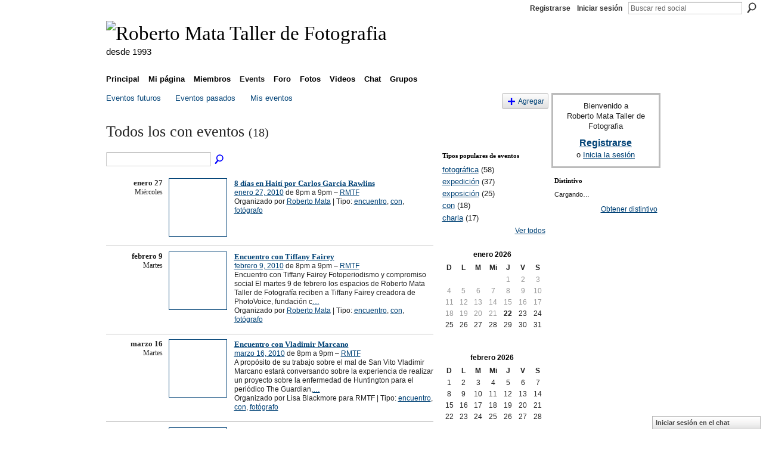

--- FILE ---
content_type: text/html; charset=UTF-8
request_url: http://robertomata.ning.com/events/event/listByType?type=con&page_q=AAAAEgAAAAA=&page=-2
body_size: 39738
content:
<!DOCTYPE html>
<html lang="es" xmlns:og="http://ogp.me/ns#">
    <head data-layout-view="default">
<script>
    window.dataLayer = window.dataLayer || [];
        </script>
<!-- Google Tag Manager -->
<script>(function(w,d,s,l,i){w[l]=w[l]||[];w[l].push({'gtm.start':
new Date().getTime(),event:'gtm.js'});var f=d.getElementsByTagName(s)[0],
j=d.createElement(s),dl=l!='dataLayer'?'&l='+l:'';j.async=true;j.src=
'https://www.googletagmanager.com/gtm.js?id='+i+dl;f.parentNode.insertBefore(j,f);
})(window,document,'script','dataLayer','GTM-T5W4WQ');</script>
<!-- End Google Tag Manager -->
            <meta http-equiv="Content-Type" content="text/html; charset=utf-8" />
    <title>Eventos - Roberto Mata Taller de Fotografia</title>
    <link rel="icon" href="http://robertomata.ning.com/favicon.ico" type="image/x-icon" />
    <link rel="SHORTCUT ICON" href="http://robertomata.ning.com/favicon.ico" type="image/x-icon" />
    <meta name="description" content="Todos los con eventos | Espacio para que alumnos, ex-alumnos, profesores y otros, publiquen y debatan sobre sus imágenes." />
    <meta name="keywords" content="fotografia, caracas, Venezuela, escuela" />
<meta name="title" content="Eventos" />
<meta property="og:type" content="website" />
<meta property="og:url" content="http://robertomata.ning.com/events/event/listByType?type=con&amp;page_q=AAAAEgAAAAA%3D&amp;page=-2" />
<meta property="og:title" content="Eventos" />
<meta property="og:image" content="https://storage.ning.com/topology/rest/1.0/file/get/2745847040?profile=UPSCALE_150x150">
<meta name="twitter:card" content="summary" />
<meta name="twitter:title" content="Eventos" />
<meta name="twitter:description" content="Todos los con eventos | Espacio para que alumnos, ex-alumnos, profesores y otros, publiquen y debatan sobre sus imágenes." />
<meta name="twitter:image" content="https://storage.ning.com/topology/rest/1.0/file/get/2745847040?profile=UPSCALE_150x150" />
<link rel="image_src" href="https://storage.ning.com/topology/rest/1.0/file/get/2745847040?profile=UPSCALE_150x150" />
<script type="text/javascript">
    djConfig = { baseScriptUri: 'http://robertomata.ning.com/xn/static-6.11.8.1/js/dojo-0.3.1-ning/', isDebug: false }
ning = {"CurrentApp":{"premium":true,"iconUrl":"https:\/\/storage.ning.com\/topology\/rest\/1.0\/file\/get\/2745847040?profile=UPSCALE_150x150","url":"httprobertomata.ning.com","domains":[],"online":true,"privateSource":true,"id":"robertomata","appId":2250041,"description":"Espacio para que alumnos, ex-alumnos, profesores y otros, publiquen y debatan sobre sus im&aacute;genes.","name":"Roberto Mata Taller de Fotografia","owner":"vo5m3few5p9i","createdDate":"2008-08-07T17:39:38.178Z","runOwnAds":false,"category":{"fotografia":null,"caracas":null,"Venezuela":null,"escuela":null},"tags":["fotografia","caracas","Venezuela","escuela"]},"CurrentProfile":null,"maxFileUploadSize":7};
        (function(){
            if (!window.ning) { return; }

            var age, gender, rand, obfuscated, combined;

            obfuscated = document.cookie.match(/xgdi=([^;]+)/);
            if (obfuscated) {
                var offset = 100000;
                obfuscated = parseInt(obfuscated[1]);
                rand = obfuscated / offset;
                combined = (obfuscated % offset) ^ rand;
                age = combined % 1000;
                gender = (combined / 1000) & 3;
                gender = (gender == 1 ? 'm' : gender == 2 ? 'f' : 0);
                ning.viewer = {"age":age,"gender":gender};
            }
        })();

        if (window.location.hash.indexOf('#!/') == 0) {
        window.location.replace(window.location.hash.substr(2));
    }
    window.xg = window.xg || {};
xg.captcha = {
    'shouldShow': false,
    'siteKey': '6Ldf3AoUAAAAALPgNx2gcXc8a_5XEcnNseR6WmsT'
};
xg.addOnRequire = function(f) { xg.addOnRequire.functions.push(f); };
xg.addOnRequire.functions = [];
xg.addOnFacebookLoad = function (f) { xg.addOnFacebookLoad.functions.push(f); };
xg.addOnFacebookLoad.functions = [];
xg._loader = {
    p: 0,
    loading: function(set) {  this.p++; },
    onLoad: function(set) {
                this.p--;
        if (this.p == 0 && typeof(xg._loader.onDone) == 'function') {
            xg._loader.onDone();
        }
    }
};
xg._loader.loading('xnloader');
if (window.bzplcm) {
    window.bzplcm._profileCount = 0;
    window.bzplcm._profileSend = function() { if (window.bzplcm._profileCount++ == 1) window.bzplcm.send(); };
}
xg._loader.onDone = function() {
            if(window.bzplcm)window.bzplcm.start('ni');
        xg.shared.util.parseWidgets();    var addOnRequireFunctions = xg.addOnRequire.functions;
    xg.addOnRequire = function(f) { f(); };
    try {
        if (addOnRequireFunctions) { dojo.lang.forEach(addOnRequireFunctions, function(onRequire) { onRequire.apply(); }); }
    } catch (e) {
        if(window.bzplcm)window.bzplcm.ts('nx').send();
        throw e;
    }
    if(window.bzplcm) { window.bzplcm.stop('ni'); window.bzplcm._profileSend(); }
};
window.xn = { track: { event: function() {}, pageView: function() {}, registerCompletedFlow: function() {}, registerError: function() {}, timer: function() { return { lapTime: function() {} }; } } };</script>

<style type="text/css" media="screen,projection">
#xg_navigation ul div.xg_subtab ul li a {
    color:#555555;
    background:#F2F2F2;
}
#xg_navigation ul div.xg_subtab ul li a:hover {
    color:#222222;
    background:#D9D9D9;
}
</style>

<style type="text/css" media="screen,projection">
@import url("http://static.ning.com/socialnetworkmain/widgets/index/css/common.min.css?xn_version=1229287718");
@import url("http://static.ning.com/socialnetworkmain/widgets/events/css/component.min.css?xn_version=2271088567");
@import url("http://static.ning.com/socialnetworkmain/widgets/chat/css/bottom-bar.min.css?xn_version=512265546");

</style>

<style type="text/css" media="screen,projection">
@import url("/generated-694690fc1f7d05-77363599-css?xn_version=202512201152");

</style>

<style type="text/css" media="screen,projection">
@import url("/generated-69468fd0945685-00179355-css?xn_version=202512201152");

</style>

<!--[if IE 6]>
    <link rel="stylesheet" type="text/css" href="http://static.ning.com/socialnetworkmain/widgets/index/css/common-ie6.min.css?xn_version=463104712" />
<![endif]-->
<!--[if IE 7]>
<link rel="stylesheet" type="text/css" href="http://static.ning.com/socialnetworkmain/widgets/index/css/common-ie7.css?xn_version=2712659298" />
<![endif]-->
<link rel="EditURI" type="application/rsd+xml" title="RSD" href="http://robertomata.ning.com/profiles/blog/rsd" />

    </head>
    <body>
<!-- Google Tag Manager (noscript) -->
<noscript><iframe src="https://www.googletagmanager.com/ns.html?id=GTM-T5W4WQ"
height="0" width="0" style="display:none;visibility:hidden"></iframe></noscript>
<!-- End Google Tag Manager (noscript) -->
                <div id="xn_bar">
            <div id="xn_bar_menu">
                <div id="xn_bar_menu_branding" >
                                    </div>

                <div id="xn_bar_menu_more">
                    <form id="xn_bar_menu_search" method="GET" action="http://robertomata.ning.com/main/search/search">
                        <fieldset>
                            <input type="text" name="q" id="xn_bar_menu_search_query" value="Buscar red social" _hint="Buscar red social" accesskey="4" class="text xj_search_hint" />
                            <a id="xn_bar_menu_search_submit" href="#" onclick="document.getElementById('xn_bar_menu_search').submit();return false">Buscar</a>
                        </fieldset>
                    </form>
                </div>

                            <ul id="xn_bar_menu_tabs">
                                            <li><a href="http://robertomata.ning.com/main/authorization/signUp?target=http%3A%2F%2Frobertomata.ning.com%2Fevents%2Fevent%2FlistByType%3Ftype%3Dcon%26page_q%3DAAAAEgAAAAA%253D%26page%3D-2">Registrarse</a></li>
                                                <li><a href="http://robertomata.ning.com/main/authorization/signIn?target=http%3A%2F%2Frobertomata.ning.com%2Fevents%2Fevent%2FlistByType%3Ftype%3Dcon%26page_q%3DAAAAEgAAAAA%253D%26page%3D-2">Iniciar sesión</a></li>
                                    </ul>
                        </div>
        </div>
        
        
        <div id="xg" class="xg_theme xg_widget_events xg_widget_events_event xg_widget_events_event_listByType" data-layout-pack="classic">
            <div id="xg_head">
                <div id="xg_masthead">
                    <p id="xg_sitename"><a id="application_name_header_link" href="/"><img src="http://storage.ning.com/topology/rest/1.0/file/get/985826010?profile=RESIZE_320x320" alt="Roberto Mata Taller de Fotografia"></a></p>
                    <p id="xg_sitedesc" class="xj_site_desc">desde 1993</p>
                </div>
                <div id="xg_navigation">
                    <ul>
    <li id="xg_tab_main" class="xg_subtab"><a href="/"><span>Principal</span></a></li><li id="xg_tab_profile" class="xg_subtab"><a href="/profiles"><span>Mi p&aacute;gina</span></a></li><li id="xg_tab_members" class="xg_subtab"><a href="/profiles/members/"><span>Miembros</span></a></li><li id="xg_tab_events" class="xg_subtab this"><a href="/events"><span>Events</span></a></li><li id="xg_tab_forum" class="xg_subtab"><a href="/forum"><span>Foro</span></a></li><li id="xg_tab_photo" class="xg_subtab"><a href="/photo"><span>Fotos</span></a></li><li id="xg_tab_video" class="xg_subtab"><a href="/video"><span>Videos</span></a></li><li id="xg_tab_chat" class="xg_subtab"><a href="/chat"><span>Chat</span></a></li><li id="xg_tab_groups" class="xg_subtab"><a href="/groups"><span>Grupos</span></a></li></ul>

                </div>
            </div>
            
            <div id="xg_body">
                
                <div class="xg_column xg_span-16 xj_classic_canvas">
                    <ul class="navigation easyclear">
	<li><a href="http://robertomata.ning.com/events/event/listUpcoming">Eventos futuros</a></li>
	<li><a href="http://robertomata.ning.com/events/event/listArchive">Eventos pasados</a></li>
	<li><a href="http://robertomata.ning.com/events/event/listUserEvents?">Mis eventos</a></li>
			<li class="right xg_lightborder navbutton"><a href="http://robertomata.ning.com/events/event/new?cancelTarget=http%3A%2F%2Frobertomata.ning.com%2Fevents%2Fevent%2FlistByType%3Ftype%3Dcon%26page_q%3DAAAAEgAAAAA%253D%26page%3D-2" class="xg_sprite xg_sprite-add">Agregar</a></li>
	</ul>
<div class="xg_headline">
<div class="tb"><h1>Todos los con eventos <span class="count">(18)</span></h1>
    </div>
</div>
<div class="xg_column xg_span-12">
    <div class="xg_module module_searchbar">
    <div class="xg_module_body">
        <form action="http://robertomata.ning.com/events/event/search">
            <p class="left">
                                <input name="q" type="text" class="textfield" value=""  />
                                <a class="xg_icon xg_icon-search" title="Buscar eventos" onclick="x$(this).parents('form').submit();" href="#">Buscar eventos</a>
                            </p>
                    </form>
            </div>
</div>
        <div class="xg_module">
	<div class="xg_module_body body_events_main">
<div class="wrap xg_lightborder"><h3 class="date">enero 27<span>Miércoles</span></h3><ul class="clist"><li>
  <div class="ib>">
    <a href="http://robertomata.ning.com/events/8-dias-en-haiti-por-carlos">
        			<span class="image" style="background-image:url('http://storage.ning.com/topology/rest/1.0/file/get/1070749631?profile=RESIZE_180x180&size=96&crop=1%3A1');"><!-- --></span>
            </a>
  </div>
    <div class="tb">        <h3><a href="http://robertomata.ning.com/events/8-dias-en-haiti-por-carlos">8 d&iacute;as en Hait&iacute; por Carlos Garc&iacute;a Rawlins</a></h3>
        <p>
        <span class="item_date"><a href="http://robertomata.ning.com/events/event/listByDate?date=2010-01-27">enero 27, 2010</a> de 8pm a 9pm – <a href="http://robertomata.ning.com/events/event/listByLocation?location=RMTF">RMTF</a>			</span>
			                <span class="item_info"></span>                <span class="item_contributor">Organizado por <a href="/profile/vo5m3few5p9i">Roberto Mata</a> | Tipo: <a href="http://robertomata.ning.com/events/event/listByType?type=encuentro">encuentro</a>, <a href="http://robertomata.ning.com/events/event/listByType?type=con">con</a>, <a href="http://robertomata.ning.com/events/event/listByType?type=fot%C3%B3grafo">fot&oacute;grafo</a></span>
                            </p>
    </div></li>
</ul></div><div class="wrap xg_lightborder"><h3 class="date">febrero 9<span>Martes</span></h3><ul class="clist"><li>
  <div class="ib>">
    <a href="http://robertomata.ning.com/events/encuentro-con-tiffany-fairey">
        			<span class="image" style="background-image:url('http://storage.ning.com/topology/rest/1.0/file/get/1482496959?profile=original&size=96&crop=1%3A1&xj_event_default=1');"><!-- --></span>
            </a>
  </div>
    <div class="tb">        <h3><a href="http://robertomata.ning.com/events/encuentro-con-tiffany-fairey">Encuentro con Tiffany Fairey</a></h3>
        <p>
        <span class="item_date"><a href="http://robertomata.ning.com/events/event/listByDate?date=2010-02-09">febrero 9, 2010</a> de 8pm a 9pm – <a href="http://robertomata.ning.com/events/event/listByLocation?location=RMTF">RMTF</a>			</span>
			                <span class="item_info">Encuentro con Tiffany Fairey

Fotoperiodismo y compromiso social

El martes 9 de febrero los espacios de Roberto Mata Taller de Fotografía reciben a Tiffany Fairey creadora de PhotoVoice, fundación c<a href="http://robertomata.ning.com/events/encuentro-con-tiffany-fairey">…</a></span>                <span class="item_contributor">Organizado por <a href="/profile/vo5m3few5p9i">Roberto Mata</a> | Tipo: <a href="http://robertomata.ning.com/events/event/listByType?type=encuentro">encuentro</a>, <a href="http://robertomata.ning.com/events/event/listByType?type=con">con</a>, <a href="http://robertomata.ning.com/events/event/listByType?type=fot%C3%B3grafo">fot&oacute;grafo</a></span>
                            </p>
    </div></li>
</ul></div><div class="wrap xg_lightborder"><h3 class="date">marzo 16<span>Martes</span></h3><ul class="clist"><li>
  <div class="ib>">
    <a href="http://robertomata.ning.com/events/encuentro-con-vladimir-marcano">
        			<span class="image" style="background-image:url('http://storage.ning.com/topology/rest/1.0/file/get/1482496959?profile=original&size=96&crop=1%3A1&xj_event_default=1');"><!-- --></span>
            </a>
  </div>
    <div class="tb">        <h3><a href="http://robertomata.ning.com/events/encuentro-con-vladimir-marcano">Encuentro con Vladimir Marcano</a></h3>
        <p>
        <span class="item_date"><a href="http://robertomata.ning.com/events/event/listByDate?date=2010-03-16">marzo 16, 2010</a> de 8pm a 9pm – <a href="http://robertomata.ning.com/events/event/listByLocation?location=RMTF">RMTF</a>			</span>
			                <span class="item_info">A propósito de su trabajo sobre el mal de San Vito

Vladimir Marcano estará conversando sobre la experiencia de realizar un proyecto sobre la enfermedad de Huntington para el periódico The Guardian,<a href="http://robertomata.ning.com/events/encuentro-con-vladimir-marcano">…</a></span>                <span class="item_contributor">Organizado por Lisa Blackmore para RMTF | Tipo: <a href="http://robertomata.ning.com/events/event/listByType?type=encuentro">encuentro</a>, <a href="http://robertomata.ning.com/events/event/listByType?type=con">con</a>, <a href="http://robertomata.ning.com/events/event/listByType?type=fot%C3%B3grafo">fot&oacute;grafo</a></span>
                            </p>
    </div></li>
</ul></div><div class="wrap xg_lightborder"><h3 class="date">marzo 22<span>Lunes</span></h3><ul class="clist"><li>
  <div class="ib>">
    <a href="http://robertomata.ning.com/events/encuentro-con-jose-ramirez">
        			<span class="image" style="background-image:url('http://storage.ning.com/topology/rest/1.0/file/get/1070751642?profile=RESIZE_180x180&size=96&crop=1%3A1');"><!-- --></span>
            </a>
  </div>
    <div class="tb">        <h3><a href="http://robertomata.ning.com/events/encuentro-con-jose-ramirez">Encuentro con Jos&eacute; Ram&iacute;rez</a></h3>
        <p>
        <span class="item_date"><a href="http://robertomata.ning.com/events/event/listByDate?date=2010-03-22">marzo 22, 2010</a> de 8pm a 9pm – <a href="http://robertomata.ning.com/events/event/listByLocation?location=RMTF">RMTF</a>			</span>
			                <span class="item_info">Moderado por Lisa Blackmore

En este encuentro estaremos conversando con José, para que explique el proceso de concretar este proyecto fotográfico (Presencias reales) a fin de que los alumnos y el pú<a href="http://robertomata.ning.com/events/encuentro-con-jose-ramirez">…</a></span>                <span class="item_contributor">Organizado por Lisa Blackmore para RMTF | Tipo: <a href="http://robertomata.ning.com/events/event/listByType?type=encuentro">encuentro</a>, <a href="http://robertomata.ning.com/events/event/listByType?type=con">con</a>, <a href="http://robertomata.ning.com/events/event/listByType?type=fot%C3%B3grafo">fot&oacute;grafo</a></span>
                            </p>
    </div></li>
</ul></div><div class="wrap xg_lightborder"><h3 class="date">mayo 26<span>Miércoles</span></h3><ul class="clist"><li>
  <div class="ib>">
    <a href="http://robertomata.ning.com/events/el-retrato-una-experiencia">
        			<span class="image" style="background-image:url('http://storage.ning.com/topology/rest/1.0/file/get/1482496959?profile=original&size=96&crop=1%3A1&xj_event_default=1');"><!-- --></span>
            </a>
  </div>
    <div class="tb">        <h3><a href="http://robertomata.ning.com/events/el-retrato-una-experiencia">El retrato, una experiencia, encuentro con Vasco Szinetar</a></h3>
        <p>
        <span class="item_date"><a href="http://robertomata.ning.com/events/event/listByDate?date=2010-05-26">mayo 26, 2010</a> de 8pm a 9pm – <a href="http://robertomata.ning.com/events/event/listByLocation?location=RMTF">RMTF</a>			</span>
			                <span class="item_info">El miércoles 26 de mayo a las 8:00 de la noche los espacios de Roberto Mata Taller de Fotografía reciben a uno de los nombres más sólidos de la fotografía venezolana: Vasco Szinetar, quien estará con<a href="http://robertomata.ning.com/events/el-retrato-una-experiencia">…</a></span>                <span class="item_contributor">Organizado por Jos&eacute; Ram&iacute;rez para RMTF | Tipo: <a href="http://robertomata.ning.com/events/event/listByType?type=encuentro">encuentro</a>, <a href="http://robertomata.ning.com/events/event/listByType?type=con">con</a>, <a href="http://robertomata.ning.com/events/event/listByType?type=fot%C3%B3grafo">fot&oacute;grafo</a></span>
                            </p>
    </div></li>
<li>
  <div class="ib>">
    <a href="http://robertomata.ning.com/events/el-retrato-una-experiencia-1">
        			<span class="image" style="background-image:url('http://storage.ning.com/topology/rest/1.0/file/get/1070752823?profile=RESIZE_180x180&size=96&crop=1%3A1');"><!-- --></span>
            </a>
  </div>
    <div class="tb">        <h3><a href="http://robertomata.ning.com/events/el-retrato-una-experiencia-1">El retrato, una experiencia, encuentro con Vasco Szinetar</a></h3>
        <p>
        <span class="item_date"><a href="http://robertomata.ning.com/events/event/listByDate?date=2010-05-26">mayo 26, 2010</a> de 8pm a 9pm – <a href="http://robertomata.ning.com/events/event/listByLocation?location=RMTF">RMTF</a>			</span>
			                <span class="item_info">El miércoles 26 de mayo a las 8:00 de la noche los espacios de Roberto Mata Taller de Fotografía reciben a uno de los nombres más sólidos de la fotografía venezolana: Vasco Szinetar, quien estará con<a href="http://robertomata.ning.com/events/el-retrato-una-experiencia-1">…</a></span>                <span class="item_contributor">Organizado por Jos&eacute; Ram&iacute;rez para RMTF | Tipo: <a href="http://robertomata.ning.com/events/event/listByType?type=encuentro">encuentro</a>, <a href="http://robertomata.ning.com/events/event/listByType?type=con">con</a>, <a href="http://robertomata.ning.com/events/event/listByType?type=fot%C3%B3grafo">fot&oacute;grafo</a></span>
                            </p>
    </div></li>
</ul></div><div class="wrap xg_lightborder"><h3 class="date">junio 29<span>Martes</span></h3><ul class="clist"><li>
  <div class="ib>">
    <a href="http://robertomata.ning.com/events/charla-abierta-con-nelson">
        			<span class="image" style="background-image:url('http://storage.ning.com/topology/rest/1.0/file/get/1070754034?profile=RESIZE_180x180&size=96&crop=1%3A1');"><!-- --></span>
            </a>
  </div>
    <div class="tb">        <h3><a href="http://robertomata.ning.com/events/charla-abierta-con-nelson">Charla abierta con Nelson Garrido</a></h3>
        <p>
        <span class="item_date"><a href="http://robertomata.ning.com/events/event/listByDate?date=2010-06-29">junio 29, 2010</a> de 8pm a 9pm – <a href="http://robertomata.ning.com/events/event/listByLocation?location=RMTF">RMTF</a>			</span>
			                <span class="item_info">En el marco del ciclo de encuentros con fotógrafos venezolanos que realiza Roberto Mata Taller de Fotografía, el martes 29 de junio a las 8:00 de la noche recibirán a Nelson Garrido, quien hará una r<a href="http://robertomata.ning.com/events/charla-abierta-con-nelson">…</a></span>                <span class="item_contributor">Organizado por Jos&eacute; Ram&iacute;rez para RMTF | Tipo: <a href="http://robertomata.ning.com/events/event/listByType?type=encuentro">encuentro</a>, <a href="http://robertomata.ning.com/events/event/listByType?type=con">con</a>, <a href="http://robertomata.ning.com/events/event/listByType?type=fot%C3%B3grafo">fot&oacute;grafo</a></span>
                            </p>
    </div></li>
</ul></div><div class="wrap xg_lightborder"><h3 class="date">septiembre 28<span>Martes</span></h3><ul class="clist"><li>
  <div class="ib>">
    <a href="http://robertomata.ning.com/events/encuentro-con-carlos-garcia">
        			<span class="image" style="background-image:url('http://storage.ning.com/topology/rest/1.0/file/get/1070757273?profile=RESIZE_180x180&size=96&crop=1%3A1');"><!-- --></span>
            </a>
  </div>
    <div class="tb">        <h3><a href="http://robertomata.ning.com/events/encuentro-con-carlos-garcia">Encuentro con Carlos Garc&iacute;a Rawlins</a></h3>
        <p>
        <span class="item_date"><a href="http://robertomata.ning.com/events/event/listByDate?date=2010-09-28">septiembre 28, 2010</a> de 8pm a 9pm – <a href="http://robertomata.ning.com/events/event/listByLocation?location=RMTF">RMTF</a>			</span>
			                <span class="item_info">Cual maldición faraónica, quien tiene la riqueza, termina
hundido en la miseria

Encuentro con Carlos García Rawlins

La minería ilegal y sus consecuencias, tema que el lente de Carlos García Rawlins<a href="http://robertomata.ning.com/events/encuentro-con-carlos-garcia">…</a></span>                <span class="item_contributor">Organizado por <a href="/profile/vo5m3few5p9i">Roberto Mata</a> | Tipo: <a href="http://robertomata.ning.com/events/event/listByType?type=encuentro">encuentro</a>, <a href="http://robertomata.ning.com/events/event/listByType?type=con">con</a>, <a href="http://robertomata.ning.com/events/event/listByType?type=fot%C3%B3grafo">fot&oacute;grafo</a></span>
                            </p>
    </div></li>
</ul></div><ul class="pagination smallpagination">
	<li class="right"><a href="http://robertomata.ning.com/events/event/listByType?type=con&page_q=AAAAEgAAAAA%3D&page=-1">Próximo &gt;</a></li>
</ul>
    </div>
    </div>
</div>
<div class="xg_column xg_span-4 xg_last">
    <div class="xg_module eventmodule">
    <div class="xg_module_head">
        <h2>Tipos populares de eventos</h2>
    </div>
    <div class="xg_module_body">
        <ul class="nobullets">
            <li><a href="http://robertomata.ning.com/events/event/listByType?type=fotogr%C3%A1fica">fotogr&aacute;fica</a> (58)</li><li><a href="http://robertomata.ning.com/events/event/listByType?type=expedici%C3%B3n">expedici&oacute;n</a> (37)</li><li><a href="http://robertomata.ning.com/events/event/listByType?type=exposici%C3%B3n">exposici&oacute;n</a> (25)</li><li><a href="http://robertomata.ning.com/events/event/listByType?type=con">con</a> (18)</li><li><a href="http://robertomata.ning.com/events/event/listByType?type=charla">charla</a> (17)</li>        </ul>
                    <p class="right"><small><a href="http://robertomata.ning.com/events/event/listAllTypes">Ver todos</a></small></p>
            </div>
</div><div class="calendarWrap">
  <div dojoType="Scroller"
      _buttonContainer="evt_cal_btn_container"
      _nextButton="evt_cal_next"
      _prevButton="evt_cal_last"
      _prevSeqId="2025-12"
      _nextSeqId=""
      _scrollBy="1"
      _threshold="2"
  	_url="http://robertomata.ning.com/events/event/getCalendar?">
  <div class="xg_module nopad"> <div class="xg_module_body">		<div class="calendar">
			<div>
			  <span class="calendar_head xg_module_head">
			    <span class="month">enero</span>&nbsp;<span class="year">2026</span>
			  </span>
				<table>
					<thead>
						<tr><th title="Domingo">D</th><th title="Lunes">L</th><th title="Martes">M</th><th title="Miércoles">Mi</th><th title="Jueves">J</th><th title="Viernes">V</th><th title="Sábado">S</th></tr>
					</thead>
					<tbody>
<tr><td></td><td></td><td></td><td></td><td class="past xg_lightfont">1</td><td class="past xg_lightfont">2</td><td class="past xg_lightfont">3</td></tr><tr><td class="past xg_lightfont">4</td><td class="past xg_lightfont">5</td><td class="past xg_lightfont">6</td><td class="past xg_lightfont">7</td><td class="past xg_lightfont">8</td><td class="past xg_lightfont">9</td><td class="past xg_lightfont">10</td></tr><tr><td class="past xg_lightfont">11</td><td class="past xg_lightfont">12</td><td class="past xg_lightfont">13</td><td class="past xg_lightfont">14</td><td class="past xg_lightfont">15</td><td class="past xg_lightfont">16</td><td class="past xg_lightfont">17</td></tr><tr><td class="past xg_lightfont">18</td><td class="past xg_lightfont">19</td><td class="past xg_lightfont">20</td><td class="past xg_lightfont">21</td><td class="present">22</td><td class="future">23</td><td class="future">24</td></tr><tr><td class="future">25</td><td class="future">26</td><td class="future">27</td><td class="future">28</td><td class="future">29</td><td class="future">30</td><td class="future">31</td></tr><tr><td>&nbsp;</td><td>&nbsp;</td><td>&nbsp;</td><td>&nbsp;</td><td>&nbsp;</td><td>&nbsp;</td><td>&nbsp;</td></tr>					</tbody>
				</table>
			</div>
		</div>
</div></div><div class="xg_module nopad"> <div class="xg_module_body">		<div class="calendar">
			<div>
			  <span class="calendar_head xg_module_head">
			    <span class="month">febrero</span>&nbsp;<span class="year">2026</span>
			  </span>
				<table>
					<thead>
						<tr><th title="Domingo">D</th><th title="Lunes">L</th><th title="Martes">M</th><th title="Miércoles">Mi</th><th title="Jueves">J</th><th title="Viernes">V</th><th title="Sábado">S</th></tr>
					</thead>
					<tbody>
<tr><td class="future">1</td><td class="future">2</td><td class="future">3</td><td class="future">4</td><td class="future">5</td><td class="future">6</td><td class="future">7</td></tr><tr><td class="future">8</td><td class="future">9</td><td class="future">10</td><td class="future">11</td><td class="future">12</td><td class="future">13</td><td class="future">14</td></tr><tr><td class="future">15</td><td class="future">16</td><td class="future">17</td><td class="future">18</td><td class="future">19</td><td class="future">20</td><td class="future">21</td></tr><tr><td class="future">22</td><td class="future">23</td><td class="future">24</td><td class="future">25</td><td class="future">26</td><td class="future">27</td><td class="future">28</td></tr><tr><td>&nbsp;</td><td>&nbsp;</td><td>&nbsp;</td><td>&nbsp;</td><td>&nbsp;</td><td>&nbsp;</td><td>&nbsp;</td></tr><tr><td>&nbsp;</td><td>&nbsp;</td><td>&nbsp;</td><td>&nbsp;</td><td>&nbsp;</td><td>&nbsp;</td><td>&nbsp;</td></tr>					</tbody>
				</table>
			</div>
		</div>
</div></div>  </div>
  <div id="evt_cal_btn_container" class="xg_module_foot" style="display:none">
      <p class="left"><a id="evt_cal_last" href="#" style="display:none">El mes pasado</a></p>
      <p class="right"><a id="evt_cal_next" href="#" style="display:none">El mes próximo</a></p>
  </div>
</div></div>

                </div>
                <div class="xg_column xg_span-4 xg_last xj_classic_sidebar">
                        <div class="xg_module" id="xg_module_account">
        <div class="xg_module_body xg_signup xg_lightborder">
            <p>Bienvenido a<br/>Roberto Mata Taller de Fotografia</p>
                        <p class="last-child"><big><strong><a href="http://robertomata.ning.com/main/authorization/signUp?target=http%3A%2F%2Frobertomata.ning.com%2Fevents%2Fevent%2FlistByType%3Ftype%3Dcon%26page_q%3DAAAAEgAAAAA%253D%26page%3D-2">Registrarse</a></strong></big><br/>o <a href="http://robertomata.ning.com/main/authorization/signIn?target=http%3A%2F%2Frobertomata.ning.com%2Fevents%2Fevent%2FlistByType%3Ftype%3Dcon%26page_q%3DAAAAEgAAAAA%253D%26page%3D-2" style="white-space:nowrap">Inicia la sesión</a></p>
                    </div>
    </div>
	<div class="xg_module module_badge">
		<div class="xg_module_head">
	    <h2>Distintivo</h2>
	    </div>
	    <div class="xg_module_body xj_badge_body xj_embed_container" data-module_name="badge" _embedCode="&lt;object classid=&quot;clsid:D27CDB6E-AE6D-11cf-96B8-444553540000&quot; codebase=&quot;http://fpdownload.macromedia.com/get/flashplayer/current/swflash.cab&quot;
    id=&quot;badgeSwf&quot; width=&quot;100%&quot; height=&quot;174&quot; &gt;
    &lt;param name=&quot;movie&quot; value=&quot;http://static.ning.com/socialnetworkmain/widgets/index/swf/badge.swf?xn_version=124632088&quot; /&gt;
    &lt;param name=&quot;quality&quot; value=&quot;high&quot; /&gt;
    &lt;param name=&quot;bgcolor&quot; value=&quot;#FFFFFF&quot; /&gt;
    &lt;param name=&quot;flashvars&quot; value=&quot;hideVisit=1&amp;amp;config=http%3A%2F%2Frobertomata.ning.com%2Fmain%2Fbadge%2FshowPlayerConfig%3Fsize%3Dmedium%26v%3D4&amp;amp;backgroundColor=0xFFFFFF&amp;amp;textColor=0x004276&quot; /&gt;
    &lt;param name=&quot;wmode&quot; value=&quot;opaque&quot;/&gt;
    &lt;param name=&quot;allowScriptAccess&quot; value=&quot;always&quot; /&gt;
&lt;embed
    class=&quot;xj_badge_embed&quot;
    src=&quot;http://static.ning.com/socialnetworkmain/widgets/index/swf/badge.swf?xn_version=124632088&quot;
    quality=high
    bgColor=&quot;#FFFFFF&quot;
    width=&quot;100%&quot;
    height=&quot;174&quot;
    name=&quot;badgeSwf&quot;
    type=&quot;application/x-shockwave-flash&quot;
    pluginspage=&quot;http://www.macromedia.com/go/getflashplayer&quot;
    wmode=&quot;opaque&quot;
    FlashVars=&quot;hideVisit=1&amp;amp;config=http%3A%2F%2Frobertomata.ning.com%2Fmain%2Fbadge%2FshowPlayerConfig%3Fsize%3Dmedium%26v%3D4&amp;amp;backgroundColor=0xFFFFFF&amp;amp;textColor=0x004276&quot;
    scale=&quot;noscale&quot;
    allowScriptAccess=&quot;always&quot;&gt;
&lt;/embed&gt;
&lt;/object&gt;">
    Cargando…</div>
	    <div class="xg_module_foot">
	        <p class="right"><a href="http://robertomata.ning.com/main/embeddable/list">Obtener distintivo</a></p>
	    </div>
	</div>

                </div>
            </div>
            <div id="xg_foot">
                <p class="left">
    © 2026             &nbsp; Creado por <a href="/profile/vo5m3few5p9i">Roberto Mata</a>.            &nbsp;
    Tecnología de<a class="poweredBy-logo" href="https://www.ning.com/es/" title="" alt="" rel="dofollow">
    <img class="poweredbylogo" width="87" height="15" src="http://static.ning.com/socialnetworkmain/widgets/index/gfx/Ning_MM_footer_blk@2x.png?xn_version=3605040243"
         title="Ning Editor de paginas web" alt="Editor de paginas web |  Crea una pagina web gratis | Ning.com">
</a>    </p>
    <p class="right xg_lightfont">
                    <a href="http://robertomata.ning.com/main/embeddable/list">Emblemas</a> &nbsp;|&nbsp;
                        <a href="http://robertomata.ning.com/main/authorization/signUp?target=http%3A%2F%2Frobertomata.ning.com%2Fmain%2Findex%2Freport" dojoType="PromptToJoinLink" _joinPromptText="Reg&iacute;strate o inicia sesi&oacute;n para completar este paso." _hasSignUp="true" _signInUrl="http://robertomata.ning.com/main/authorization/signIn?target=http%3A%2F%2Frobertomata.ning.com%2Fmain%2Findex%2Freport">Reportar un problema</a> &nbsp;|&nbsp;
                        <a href="http://robertomata.ning.com/main/authorization/termsOfService?previousUrl=http%3A%2F%2Frobertomata.ning.com%2Fevents%2Fevent%2FlistByType%3Ftype%3Dcon%26page_q%3DAAAAEgAAAAA%253D%26page%3D-2">Términos de servicio</a>
            </p>

            </div>
        </div>
        
        <div id="xj_baz17246" class="xg_theme"></div>
<div id="xg_overlay" style="display:none;">
<!--[if lte IE 6.5]><iframe></iframe><![endif]-->
</div>
<!--googleoff: all--><noscript>
	<style type="text/css" media="screen">
        #xg { position:relative;top:120px; }
        #xn_bar { top:120px; }
	</style>
	<div class="errordesc noscript">
		<div>
            <h3><strong>Hola, necesitas tener JavaScript habilitado para usar esta red.</strong></h3>
            <p>Por favor verifica la configuracion de tu navegador o contacta a el administrador de tu sistema.</p>
			<img src="/xn_resources/widgets/index/gfx/jstrk_off.gif" alt="" height="1" width="1" />
		</div>
	</div>
</noscript><!--googleon: all-->
<script type="text/javascript" src="http://static.ning.com/socialnetworkmain/widgets/lib/core.min.js?xn_version=1651386455"></script>        <script>
            var sources = ["http:\/\/static.ning.com\/socialnetworkmain\/widgets\/lib\/js\/jquery\/jquery-ui.min.js?xn_version=2186421962","http:\/\/static.ning.com\/socialnetworkmain\/widgets\/lib\/js\/modernizr\/modernizr.custom.js?xn_version=202512201152","http:\/\/static.ning.com\/socialnetworkmain\/widgets\/lib\/js\/jquery\/jstorage.min.js?xn_version=1968060033","http:\/\/static.ning.com\/socialnetworkmain\/widgets\/lib\/js\/jquery\/jquery.autoResize.js?xn_version=202512201152","http:\/\/static.ning.com\/socialnetworkmain\/widgets\/lib\/js\/jquery\/jquery.jsonp.min.js?xn_version=1071124156","http:\/\/static.ning.com\/socialnetworkmain\/widgets\/lib\/js\/Base64.js?xn_version=202512201152","http:\/\/static.ning.com\/socialnetworkmain\/widgets\/lib\/js\/jquery\/jquery.ui.widget.js?xn_version=202512201152","http:\/\/static.ning.com\/socialnetworkmain\/widgets\/lib\/js\/jquery\/jquery.iframe-transport.js?xn_version=202512201152","http:\/\/static.ning.com\/socialnetworkmain\/widgets\/lib\/js\/jquery\/jquery.fileupload.js?xn_version=202512201152","https:\/\/storage.ning.com\/topology\/rest\/1.0\/file\/get\/12882186094?profile=original&r=1724772929","https:\/\/storage.ning.com\/topology\/rest\/1.0\/file\/get\/12882186658?profile=original&r=1724772930","https:\/\/storage.ning.com\/topology\/rest\/1.0\/file\/get\/11108877272?profile=original&r=1684135221"];
            var numSources = sources.length;
                        var heads = document.getElementsByTagName('head');
            var node = heads.length > 0 ? heads[0] : document.body;
            var onloadFunctionsObj = {};

            var createScriptTagFunc = function(source) {
                var script = document.createElement('script');
                
                script.type = 'text/javascript';
                                var currentOnLoad = function() {xg._loader.onLoad(source);};
                if (script.readyState) { //for IE (including IE9)
                    script.onreadystatechange = function() {
                        if (script.readyState == 'complete' || script.readyState == 'loaded') {
                            script.onreadystatechange = null;
                            currentOnLoad();
                        }
                    }
                } else {
                   script.onerror = script.onload = currentOnLoad;
                }

                script.src = source;
                node.appendChild(script);
            };

            for (var i = 0; i < numSources; i++) {
                                xg._loader.loading(sources[i]);
                createScriptTagFunc(sources[i]);
            }
        </script>
    <script type="text/javascript">
if (!ning._) {ning._ = {}}
ning._.compat = { encryptedToken: "<empty>" }
ning._.CurrentServerTime = "2026-01-21T07:44:22+00:00";
ning._.probableScreenName = "";
ning._.domains = {
    base: 'ning.com',
    ports: { http: '80', ssl: '443' }
};
ning.loader.version = '202512201152'; // DEP-251220_1:477f7ee 33
djConfig.parseWidgets = false;
</script>
    <script type="text/javascript">
        xg.token = '';
xg.canTweet = false;
xg.cdnHost = 'static.ning.com';
xg.version = '202512201152';
xg.useMultiCdn = true;
xg.staticRoot = 'socialnetworkmain';
xg.xnTrackHost = "coll.ning.com";
    xg.cdnDefaultPolicyHost = 'static';
    xg.cdnPolicy = [];
xg.global = xg.global || {};
xg.global.currentMozzle = 'events';
xg.global.userCanInvite = false;
xg.global.requestBase = '';
xg.global.locale = 'es_ES';
xg.num_thousand_sep = ",";
xg.num_decimal_sep = ".";
(function() {
    dojo.addOnLoad(function() {
        if(window.bzplcm) { window.bzplcm.ts('hr'); window.bzplcm._profileSend(); }
            });
            ning.loader.require('xg.events.Scroller', function() { xg._loader.onLoad('xnloader'); });
    })();    </script>
    <div class="xg_chat chatFooter signedOut" >
        <div id="userListContainer" class="xg_verticalPane xg_userWidth">
            <div class="xg_chatBar xg_bottomBar xg_userBar">
                <a class="xg_info xg_info_full" href="/main/authorization/signIn?chat=true">Iniciar sesión en el chat</a>            </div>
        </div>
    </div>
<script>
    document.addEventListener("DOMContentLoaded", function () {
        if (!dataLayer) {
            return;
        }
        var handler = function (event) {
            var element = event.currentTarget;
            if (element.hasAttribute('data-track-disable')) {
                return;
            }
            var options = JSON.parse(element.getAttribute('data-track'));
            dataLayer.push({
                'event'         : 'trackEvent',
                'eventType'     : 'googleAnalyticsNetwork',
                'eventCategory' : options && options.category || '',
                'eventAction'   : options && options.action || '',
                'eventLabel'    : options && options.label || '',
                'eventValue'    : options && options.value || ''
            });
            if (options && options.ga4) {
                dataLayer.push(options.ga4);
            }
        };
        var elements = document.querySelectorAll('[data-track]');
        for (var i = 0; i < elements.length; i++) {
            elements[i].addEventListener('click', handler);
        }
    });
</script>


    </body>
</html>
